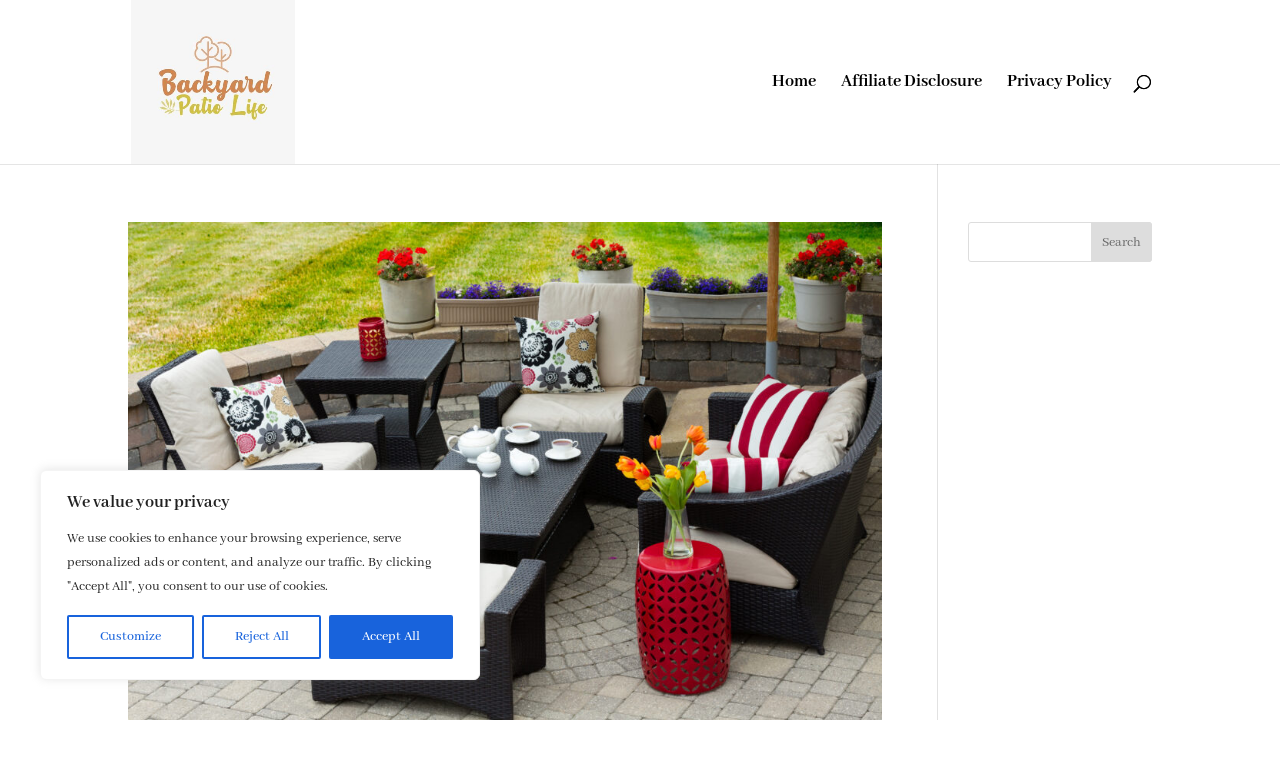

--- FILE ---
content_type: text/html; charset=utf-8
request_url: https://www.google.com/recaptcha/api2/aframe
body_size: 268
content:
<!DOCTYPE HTML><html><head><meta http-equiv="content-type" content="text/html; charset=UTF-8"></head><body><script nonce="x3BFZISwxWoQEKhejdeYtQ">/** Anti-fraud and anti-abuse applications only. See google.com/recaptcha */ try{var clients={'sodar':'https://pagead2.googlesyndication.com/pagead/sodar?'};window.addEventListener("message",function(a){try{if(a.source===window.parent){var b=JSON.parse(a.data);var c=clients[b['id']];if(c){var d=document.createElement('img');d.src=c+b['params']+'&rc='+(localStorage.getItem("rc::a")?sessionStorage.getItem("rc::b"):"");window.document.body.appendChild(d);sessionStorage.setItem("rc::e",parseInt(sessionStorage.getItem("rc::e")||0)+1);localStorage.setItem("rc::h",'1769254441177');}}}catch(b){}});window.parent.postMessage("_grecaptcha_ready", "*");}catch(b){}</script></body></html>